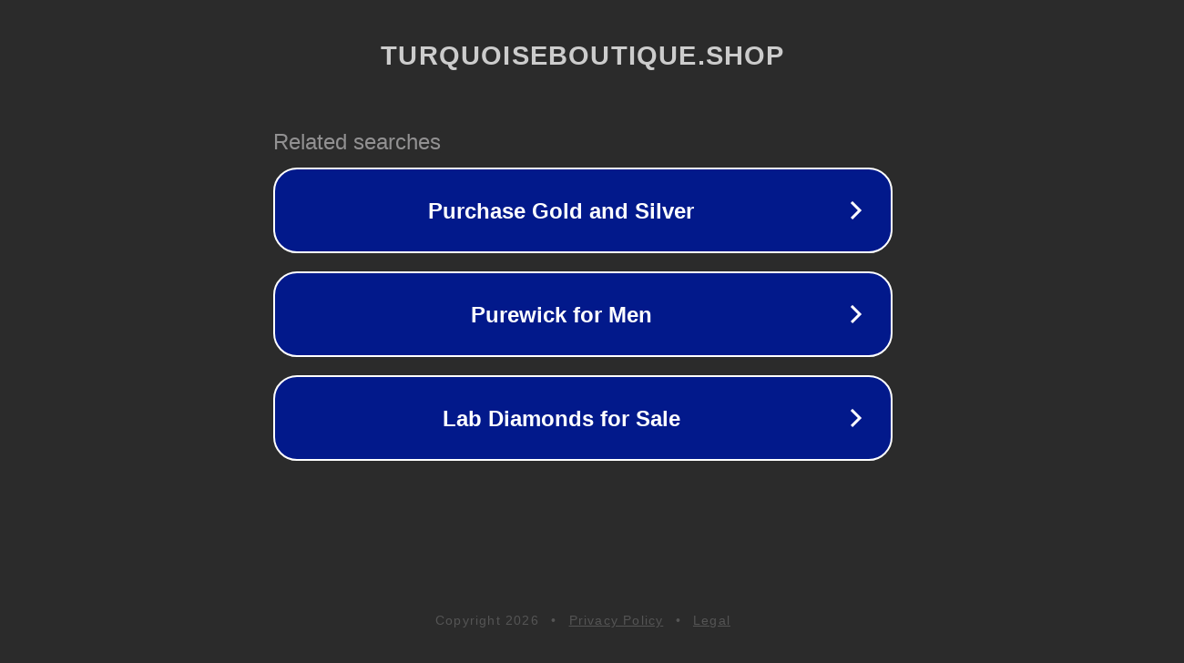

--- FILE ---
content_type: text/html; charset=utf-8
request_url: https://www.turquoiseboutique.shop/product/circular-pattern-novelty-backpack/369
body_size: 1138
content:
<!doctype html>
<html data-adblockkey="MFwwDQYJKoZIhvcNAQEBBQADSwAwSAJBANDrp2lz7AOmADaN8tA50LsWcjLFyQFcb/P2Txc58oYOeILb3vBw7J6f4pamkAQVSQuqYsKx3YzdUHCvbVZvFUsCAwEAAQ==_KrB8IOb1YPj1mONRmm+0T5Y+Vw1lHgwmbFBxCkZXrzyfi+omjHIoFKhG+QBSp5d6M1Uo75TDAfvS316DRiCHmA==" lang="en" style="background: #2B2B2B;">
<head>
    <meta charset="utf-8">
    <meta name="viewport" content="width=device-width, initial-scale=1">
    <link rel="icon" href="[data-uri]">
    <link rel="preconnect" href="https://www.google.com" crossorigin>
</head>
<body>
<div id="target" style="opacity: 0"></div>
<script>window.park = "[base64]";</script>
<script src="/bpklixlcr.js"></script>
</body>
</html>
